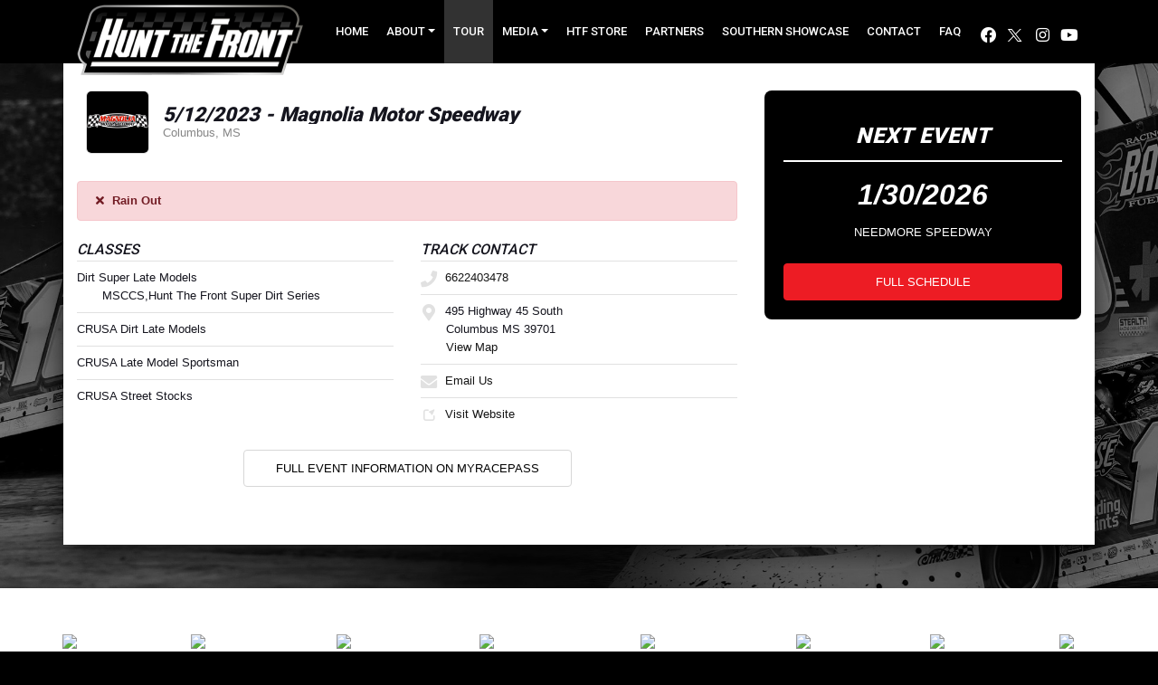

--- FILE ---
content_type: text/html; charset=utf-8
request_url: https://www.huntthefront.net/schedules/event/449814
body_size: 4168
content:


<!DOCTYPE html>

<html lang="en">
<head>
    


    <meta name="viewport" content="width=device-width, initial-scale=1" />
    <title>
Hunt The Front    </title>

        <link href="https://dy5vgx5yyjho5.cloudfront.net/v1/siteresources/10016/v3/favicon.ico" rel="shortcut icon" type="image-xicon">





<link href="//cdn.myracepass.com/v1/siteresources/35434/v1/img/favicon.ico" rel="shortcut icon" type="image-xicon" />
<link rel="apple-touch-icon" href="https://cdn.myracepass.com/images/v2/s129x129-T9jkS2R7h3pXx736146.jpg" />
<meta name="viewport" content="width=device-width, initial-scale=1">

<link rel="stylesheet" href="//cdn.myracepass.com/v1/assets/bootstrap-4.4.1-dist/css/bootstrap.min.css"/>
<link rel="stylesheet" href="//dy5vgx5yyjho5.cloudfront.net/v1/assets/plugins/fontawesome-pro-5.15.4-web/css/all.min.css"/>
<link rel="stylesheet" href="//cdn.myracepass.com/v1/css/plugins/fontello/css/mrpicon.css?v=002"/>
<link rel="stylesheet" href="//cdn.myracepass.com/v1/siteresources/framework/css/components.css"/>
<link href="//cdn.myracepass.com/v1/assets/blueimp-2.38.0/css/blueimp-gallery.min.css" rel="stylesheet"/>
<link rel="stylesheet" href="//cdn.myracepass.com/v1/siteresources/framework/css/responsive-base.css"/>


<script src="https://ajax.googleapis.com/ajax/libs/jquery/3.5.1/jquery.min.js"></script>
<script src="https://cdnjs.cloudflare.com/ajax/libs/popper.js/1.14.7/umd/popper.min.js" integrity="sha384-UO2eT0CpHqdSJQ6hJty5KVphtPhzWj9WO1clHTMGa3JDZwrnQq4sF86dIHNDz0W1" crossorigin="anonymous"></script>
<script type="text/javascript" src="https://s7.addthis.com/js/300/addthis_widget.js#pubid=ra-517804ba5eea584c"></script>
<script src="https://stackpath.bootstrapcdn.com/bootstrap/4.5.0/js/bootstrap.min.js" integrity="sha384-OgVRvuATP1z7JjHLkuOU7Xw704+h835Lr+6QL9UvYjZE3Ipu6Tp75j7Bh/kR0JKI" crossorigin="anonymous"></script>
<script src="//cdn.myracepass.com/v1/assets/blueimp-2.38.0/js/blueimp-gallery.min.js" type="text/javascript"></script>
<script src="//cdn.myracepass.com/v1/javascript/v1/plugins/50-countdown.js" type="text/javascript"></script>
<script src="//cdn.myracepass.com/v1/siteresources/framework/js/components.js" type="text/javascript"></script>
<script src="//cdn.myracepass.com/v1/siteresources/framework/js/responsive-base.js" type="text/javascript"></script>

<link href='//cdn.myracepass.com/v1/siteresources/css/35434/v1/layoutcss.css?gen=20260129221718' rel='stylesheet' type='text/css' media="screen" />
<link href='' rel='stylesheet' type='text/css' media="screen" />
<link href='//cdn.myracepass.com/v1/siteresources/css/35434/v1/customcss.css?gen=20260129221718' rel='stylesheet' type='text/css' media="screen" />
<link href='//cdn.myracepass.com/v1/siteresources/css/35434/v1/printcss.css?gen=20260129221718' rel='stylesheet' type='text/css' media="print" />

<script type="text/javascript" src="//cdn.myracepass.com/v1/siteresources/javascript/35434/v1/layoutjavascript.js?gen=20260129221718"></script>
<script type="text/javascript" src="//cdn.myracepass.com/v1/siteresources/javascript/35434/v1/customjavascript.js?gen=20260129221718"></script>    

    

<!-- Google tag (gtag.js) GA4STREAM --><script async src="https://www.googletagmanager.com/gtag/js?id=G-YFFTRVP3JE"></script><script>window.dataLayer = window.dataLayer || [];function gtag(){dataLayer.push(arguments);}gtag('js', new Date());gtag('config', 'G-YFFTRVP3JE');</script><!-- Global site tag (gtag.js) - Google Analytics -->
<script async src="https://www.googletagmanager.com/gtag/js?id=UA-92878232-85"></script>
<script>
  window.dataLayer = window.dataLayer || [];
  function gtag(){dataLayer.push(arguments);}
  gtag('js', new Date());

  gtag('config', 'UA-92878232-85');
</script>

</head>



<body class="scheduleBody">
    <!--Heading for MVC Printables-->
    <h3 class="d-none d-print-block mrp-print-title">Hunt The Front</h3>

    <a href="https://rvbvm0h9xk.execute-api.us-east-1.amazonaws.com/ProdStage" rel="nofollow" style="display: none;" aria-hidden="true">API Access Settings</a>

    <div id="mainWrapper">
	
	<div id="headerWrap" class="sticky-top">
	<div id="navBar">
	
		<nav class="navbar navbar-expand-lg mrpNav p-0">
	<div class="container">
		
		<div id="mrpLogo">
			<a class="navbar-brand" href="/"><img src="//cdn.myracepass.com/v1/siteresources/35434/v1/img/logo.png" alt="Hunt The Front" /></a>
			<button class="navbar-toggler collapsed" type="button" data-toggle="collapse" data-target="#mrpNav" aria-controls="mrpNav" aria-expanded="false" aria-label="Toggle navigation">
				<span class="icon-bar top-bar"></span>
				<span class="icon-bar middle-bar"></span>
				<span class="icon-bar bottom-bar"></span>
			</button>
		</div>
		<div class="collapse navbar-collapse" id="mrpNav">
			<ul class="navbar-nav">
				
				<li class="nav-item homeNav"><a class="nav-link" href="/">Home</a></li>
<li class="nav-item flex-fill dropdown navbarAbout">
	<a class="nav-link dropdown-toggle" href="#" id="navbarAbout" role="button" data-toggle="dropdown" aria-haspopup="true" aria-expanded="false">About</a>
	<div class="dropdown-menu" aria-labelledby="navbarDropdown">
		<a class="dropdown-item bioNavNav" href="/about/">About</a>
		<a class="dropdown-item teamNav" href="/team/">Team</a>
	</div>
</li>
<li class="nav-item scheduleNav"><a class="nav-link" href="/schedules/">Tour</a></li>
<li class="nav-item flex-fill dropdown navbarMedia">
	<a class="nav-link dropdown-toggle" href="#" id="navbarMedia" role="button" data-toggle="dropdown" aria-haspopup="true" aria-expanded="false">Media</a>
	<div class="dropdown-menu" aria-labelledby="navbarDropdown">
		<a class="dropdown-item pressNav" href="/press/">News</a>
		<a class="dropdown-item galleryNav" href="/gallery/">Photos</a>
		<a class="dropdown-item videoNav" href="/videos/">Videos</a>
	</div>
</li>
<li class="nav-item merchNav"><a class="nav-link" target="_blank" href="https://htfmerch.com">HTF Store</a></li>
<li class="nav-item sponsorNav"><a class="nav-link" href="/sponsors/">Partners</a></li>
<li class="nav-item southernShowNav"><a class="nav-link" href="/southern-showcase/">Southern Showcase</a></li>
<li class="nav-item contactNav"><a class="nav-link" href="/contact/">Contact</a></li>
<li class="nav-item faqNav"><a class="nav-link" href="/faq/">FAQ</a></li>
				
			</ul>
			
			<div class="socialLinksWrapper text-center ml-auto">
				<div id="socialLinks"><div class='mrp_socialLinks mrp_faSquare '><a class='mrp_socialFont' href='http://facebook.com/huntthefront56/' title='Friend Hunt The Front on Facebook!' target='_blank'>
	<span class="fa-stack">
		<i class="fab fa-facebook fa-lg"></i>
	</span>
</a><a class='mrp_socialFont' href='http://twitter.com/huntthefrontjj' title='Follow Hunt The Front on X!' target='_blank'>
	<span class="fa-stack">
		<i class="fab mrpicon-x fa-lg"></i>
	</span>
</a><a class='mrp_socialFont' href='http://instagram.com/hunt_the_front_vlog/' title='Follow Hunt The Front on Instagram!' target='_blank'>
	<span class="fa-stack">
		<i class="fab fa-instagram fa-lg"></i>
	</span>
</a><a class='mrp_socialFont' href='http://youtube.com/channel/UCHV1ufLYre0rJnFRwZkY8fA' title='Watch Hunt The Front on YouTube!' target='_blank'>
	<span class="fa-stack">
		<i class="fab fa-youtube fa-lg"></i>
	</span>
</a></div></div>
			</div>
			
		</div>
		
	</div>
</nav>
	
	</div>
</div>
	
	<div id="mainBox" class="mb-5">
		<div class="container">
			
			<div id="mainContent" class="row">
				
				<div id="mainTop" class="container-fluid p-0">
	
	<div class='featureFeedWrap'><div class='featureFeed'><div class='featureThumbsWrap'><div class='featureThumb'><img src='//cdn.myracepass.com/images/v2/s130x85-W3r7bMF9j6xVx1168603.jpg' alt='Mechanical woes sideline Hunt the Front during Gat...'/></div><div class='featureThumb'><img src='//cdn.myracepass.com/images/v2/s130x85-E9qeV36cKxU87x1164578.jpg' alt='Joseph brings home podium finish in Jambalaya 100...'/></div><div class='featureThumb'><img src='//cdn.myracepass.com/images/v2/s130x85-T9ytU3G6g8x1164581.jpg' alt='Joseph wraps up Cherokee Chief title at Cherokee S...'/></div></div><div class='featureFeedSub'><div class='featureFeedContent clearfix'><div class='featurePicWrap'><a href='/press/article/184434'><img src='//cdn.myracepass.com/images/v2/s1280x640-W3r7bMF9j6xVx1168603.jpg' alt='Mechanical woes sideline Hunt the Front during Gat...'/></a></div><div class='featureText'><h3><a href='/press/article/184434'>Mechanical woes sideline Hunt the Front during Gat...</a></h3><div class='pdesc'><span class='headSpec'>12/6/2025 - </span><div class='mdWrap'>Joseph Joiner and the Hunt the Front team were selected for Friday's preliminary night in The Dome at America's Center (St. Louis, Mo.) and were among



</div></div></div></div><div class='featureFeedContent clearfix'><div class='featurePicWrap'><a href='/press/article/184132'><img src='//cdn.myracepass.com/images/v2/s1280x640-E9qeV36cKxU87x1164578.jpg' alt='Joseph brings home podium finish in Jambalaya 100...'/></a></div><div class='featureText'><h3><a href='/press/article/184132'>Joseph brings home podium finish in Jambalaya 100...</a></h3><div class='pdesc'><span class='headSpec'>11/22/2025 - </span><div class='mdWrap'>Making a last-minute decision to head to Mississippi, Joseph Joiner rolled into Pike County Speedway (Magnolia, Miss.) on Saturday afternoon for the $



</div></div></div></div><div class='featureFeedContent clearfix'><div class='featurePicWrap'><a href='/press/article/183992'><img src='//cdn.myracepass.com/images/v2/s1280x640-T9ytU3G6g8x1164581.jpg' alt='Joseph wraps up Cherokee Chief title at Cherokee S...'/></a></div><div class='featureText'><h3><a href='/press/article/183992'>Joseph wraps up Cherokee Chief title at Cherokee S...</a></h3><div class='pdesc'><span class='headSpec'>11/16/2025 - </span><div class='mdWrap'>Headed up to "The Place Your Mama Warned You About" one last time in 2025, Joseph Joiner unloaded the Hunt the Front No. 10 machine at Cherokee Speedw



</div></div></div></div></div></div></div>
	
</div>
				
				
				
				<div id="mainMain" class="col-lg-8 pb-5">
					
					<div id="mrpAccount" class="p-3 mrp-shaded mrp-rounded-4 mrp-shadow mrp-container mb-4 text-sm-right text-center">
						<div id="mrpShop"><span id='cartFeedTotal'>$0.00</span><span id='cartFeedButton'><a href='/shopping/cart.aspx'>Cart (0)</a></span></div>
					</div>
					

    

<section><div class="mrp-rowCardWrap-noAction mrp-rowCardWrap"><div class="mrp-rowCard"><div class="mrp-rowCardImage"><img alt="5/12/2023 - Magnolia Motor Speedway" src="https://cdn.myracepass.com/images/v2/profile-kL37tMiS54aNP2x570028.jpg"></img></div><div class="mrp-truncate mrp-rowCardInfo"><h3>5/12/2023 - Magnolia Motor Speedway</h3><p class="text-muted">Columbus, MS</p></div></div></div></section><section><div class="alert-danger mrp-icon-alert alert"><i aria-hidden="true" class="mrp-icon fas fa-times"></i>                 <strong>Rain Out</strong>
</div></section><section><div class="row"><div class="d-md-block col-md-6"><section><header class="mrp-heading clearfix"><h4>Classes</h4></header><ul class="mrp-iconDetails"><li>Dirt Super Late Models<ul><li>MSCCS,Hunt The Front Super Dirt Series</li></ul></li><li>CRUSA Dirt Late Models</li><li>CRUSA Late Model Sportsman</li><li>CRUSA Street Stocks</li></ul></section></div><div class="d-md-block col-md-6"><section><header class="mrp-heading clearfix"><h4>Track Contact</h4></header><ul class="mb-0 mrp-iconDetails"><li><a href="tel:6622403478"><i class="fas fa-phone fa-fw"></i> 6622403478</a></li><li><i class="fas fa-map-marker-alt fa-fw"></i> 495 Highway 45 South<ul><li>Columbus MS 39701</li><li><a href="http://maps.google.com/maps?t=k&amp;q=loc:33.477524+-88.48584" target="_blank">View Map</a></li></ul></li><li><a href="mailto:MagnoliaMotorSpeedway@gmail.com"><i class="fas fa-envelope fa-fw"></i> Email Us</a></li><li><a href="http://magnoliadirt.com/" target="_blank"><i class="mrpicon mrpicon-external-link fa-fw"></i> Visit Website</a></li></ul>

</section></div></div></section>    <p class="text-center">
        <a class="d-print-none btn btn-outline-default" href="https://www.myracepass.com/events/449814" target="_blank">Full Event Information on MyRacePass</a>
    </p>








    
				</div>
				<div id="mainSide" class="col-lg-4">
					<div class="text-center card mrp-rounded-8 mb-4">
	<div class="card-body">
		<div class='schFeedWrap'><div class='schFeed'><div class='schFeedSub'><h2>Next Event</h2><ul class='noBullet'><li><a  href='/schedules/event/602667'><span class='feedDesc1'>1/30/2026</span><span class='feedDesc2'>Needmore Speedway</span></a></li></ul></div></div></div>
		<a class="btn btn-success btn-block mt-auto" href="/schedules">Full Schedule</a>
	</div>
</div>	
				</div>
			</div>
			
		</div>
	</div>
	
	<div id="mainBottom">
		<div class="container-fluid">
			<div class='sponsorWrapper spSponsor'><div class='sponsorWrapperSub'><div class='adWrap clearfix'><div class='singleAdWrap singleAdWrap_15897'><div class='singleAd'><a target='_blank' href='https://t1.mrp.network?a=15897&amp;ac=6921'><img class='adImage' src='https://t1.mrp.network/image.aspx?a=15897&amp;ac=6921' alt='Kubota' /></a></div></div><div class='singleAdWrap singleAdWrap_12415'><div class='singleAd'><a target='_blank' href='https://t1.mrp.network?a=12415&amp;ac=6921'><img class='adImage' src='https://t1.mrp.network/image.aspx?a=12415&amp;ac=6921' alt='Trading Paints' /></a></div></div><div class='singleAdWrap singleAdWrap_8810'><div class='singleAd'><a target='_blank' href='https://t1.mrp.network?a=8810&amp;ac=6921'><img class='adImage' src='https://t1.mrp.network/image.aspx?a=8810&amp;ac=6921' alt='Dirt Track Bank' /></a></div></div><div class='singleAdWrap singleAdWrap_9741'><div class='singleAd'><a target='_blank' href='https://t1.mrp.network?a=9741&amp;ac=6921'><img class='adImage' src='https://t1.mrp.network/image.aspx?a=9741&amp;ac=6921' alt='Base Racing Fuel' /></a></div></div><div class='singleAdWrap singleAdWrap_3576'><div class='singleAd'><a target='_blank' href='https://t1.mrp.network?a=3576&amp;ac=6921'><img class='adImage' src='https://t1.mrp.network/image.aspx?a=3576&amp;ac=6921' alt='QA1 Shocks' /></a></div></div><div class='singleAdWrap singleAdWrap_10032'><div class='singleAd'><a target='_blank' href='https://t1.mrp.network?a=10032&amp;ac=6921'><img class='adImage' src='https://t1.mrp.network/image.aspx?a=10032&amp;ac=6921' alt='DirtCarLift' /></a></div></div><div class='singleAdWrap singleAdWrap_6131'><div class='singleAd'><a target='_blank' href='https://t1.mrp.network?a=6131&amp;ac=6921'><img class='adImage' src='https://t1.mrp.network/image.aspx?a=6131&amp;ac=6921' alt='Wehrs Machine' /></a></div></div><div class='singleAdWrap singleAdWrap_10036'><div class='singleAd'><a target='_blank' href='https://t1.mrp.network?a=10036&amp;ac=6921'><img class='adImage' src='https://t1.mrp.network/image.aspx?a=10036&amp;ac=6921' alt='Jones Racing Products' /></a></div></div><div class='singleAdWrap singleAdWrap_6482'><div class='singleAd'><a target='_blank' href='https://t1.mrp.network?a=6482&amp;ac=6921'><img class='adImage' src='https://t1.mrp.network/image.aspx?a=6482&amp;ac=6921' alt='Schoenfeld Headers' /></a></div></div><div class='singleAdWrap singleAdWrap_9953'><div class='singleAd'><a target='_blank' href='https://t1.mrp.network?a=9953&amp;ac=6921'><img class='adImage' src='https://t1.mrp.network/image.aspx?a=9953&amp;ac=6921' alt='XS Power Batteries' /></a></div></div><div class='singleAdWrap singleAdWrap_8824'><div class='singleAd'><a target='_blank' href='https://t1.mrp.network?a=8824&amp;ac=6921'><img class='adImage' src='https://t1.mrp.network/image.aspx?a=8824&amp;ac=6921' alt='Five Star Race Car Bodies' /></a></div></div><div class='singleAdWrap singleAdWrap_13567'><div class='singleAd'><a target='_blank' href='https://t1.mrp.network?a=13567&amp;ac=6921'><img class='adImage' src='https://t1.mrp.network/image.aspx?a=13567&amp;ac=6921' alt='MD3 Nose by Five Star' /></a></div></div><div class='singleAdWrap singleAdWrap_3430'><div class='singleAd'><a target='_blank' href='https://t1.mrp.network?a=3430&amp;ac=6921'><img class='adImage' src='https://t1.mrp.network/image.aspx?a=3430&amp;ac=6921' alt='MyRacePass' /></a></div></div></div></div></div>
		</div>
	</div>

	<div id="footerWrapper" class="text-center">	
	<div class="devFooter">
		<div class="dev">
			<a title="Racing Website Design, Hero Cards" target="_blank" href="http://www.myracepass.com" class="txtHide devLogo">MyRacePass Websites</a>
		</div>
		<a target="_blank" href="https://35434.admin.myracepass.com/admin/cr/">MyRacePass Management</a>
	</div>		
</div>
</div>

<div id="blueimp-gallery" class="blueimp-gallery blueimp-gallery-controls">
	<div class="slides"></div>
	<h3 class="title"></h3>
	<a class="prev">‹</a>
	<a class="next">›</a>
	<a class="close">×</a>
	<a class="play-pause"></a>
	<ol class="indicator"></ol>
</div>
</body>

</html>


--- FILE ---
content_type: text/css
request_url: https://cdn.myracepass.com/v1/siteresources/css/35434/v1/layoutcss.css?gen=20260129221718
body_size: 3914
content:
/* Bootstrap Buttons */
/* Empty - Colors */
.btn {
	color: #000000;
}

.btn:hover {
	color: #333333;
}

.btn.focus, 
.btn:focus {
	color: #333333;
}

.btn.disabled, 
.btn:disabled {
	color: #000000;
}

.btn:not(:disabled):not(.disabled).active, 
.btn:not(:disabled):not(.disabled):active, 
.show > .btn.dropdown-toggle {
	color: #333333;
}

/* Success - Colors */
.btn-success {
	color: #ffffff;
	background-color: #ed1c24;
	border-color: #ed1c24;
}

.btn-success:hover {
	color: #ffffff;
	background-color: #d8151c;
	border-color: #d8151c;
}

.btn-success.focus, 
.btn-success:focus {
	color: #ffffff;
	background-color: #d8151c;
	border-color: #d8151c;
	box-shadow: 0 0 0 .2rem rgba(0, 0, 0, .15);
}

.btn-success.disabled, 
.btn-success:disabled {
	color: #ffffff;
	background-color: #ed1c24;
	border-color: #ed1c24;
}

.btn-success:not(:disabled):not(.disabled).active, 
.btn-success:not(:disabled):not(.disabled):active, 
.show > .btn-success.dropdown-toggle {
	color: #ffffff;
	background-color: #d8151c;
	border-color: #d8151c;
}

/* Danger - Colors */
.btn-danger {
	color: #ffffff;
	background-color: #000000;
	border-color: #000000;
}

.btn-danger:hover {
	color: #ffffff;
	background-color: #d8151c;
	border-color: #d8151c;
}

.btn-danger.focus, 
.btn-danger:focus {
	color: #ffffff;
	background-color: #d8151c;
	border-color: #d8151c;
	box-shadow: 0 0 0 .2rem rgba(0, 0, 0, .15);
}

.btn-danger.disabled, 
.btn-danger:disabled {
	color: #ffffff;
	background-color: #000000;
	border-color: #000000;
}

.btn-danger:not(:disabled):not(.disabled).active, 
.btn-danger:not(:disabled):not(.disabled):active, 
.show > .btn-danger.dropdown-toggle {
	color: #ffffff;
	background-color: #d8151c;
	border-color: #d8151c;
}

/* Default - Colors */
.btn-default {
	color: #000000;
	background-color: #d7d7d7;
	border-color: #d7d7d7;
}

.btn-default:hover {
	color: #000000;
	background-color: #ebebeb;
	border-color: #ebebeb;
}

.btn-default.focus, 
.btn-default:focus {
	color: #000000;
	background-color: #ebebeb;
	border-color: #ebebeb;
	box-shadow: 0 0 0 .2rem rgba(0, 0, 0, .15);
}

.btn-default.disabled, 
.btn-default:disabled {
	color: #000000;
	background-color: #d7d7d7;
	border-color: #d7d7d7;
}

.btn-default:not(:disabled):not(.disabled).active, 
.btn-default:not(:disabled):not(.disabled):active, 
.show > .btn-default.dropdown-toggle {
	color: #000000;
	background-color: #ebebeb;
	border-color: #ebebeb;
}

/* Success Outline - Colors */
.btn-outline-success {
	color: #ed1c24;
	border-color: #ed1c24;
}

.btn-outline-success:hover {
	color: #ffffff;
	background-color: #ed1c24;
	border-color: #ed1c24;
}

.btn-outline-success.focus, 
.btn-outline-success:focus {
	box-shadow: 0 0 0 .2rem rgba(0, 0, 0, .15);
}

.btn-outline-success.disabled, 
.btn-outline-success:disabled {
	color: #ed1c24;
	background-color: transparent;
}

.btn-outline-success:not(:disabled):not(.disabled).active, 
.btn-outline-success:not(:disabled):not(.disabled):active, 
.show > .btn-outline-success.dropdown-toggle {
	color: #ffffff;
	background-color: #ed1c24;
	border-color: #ed1c24;
}

/* Danger Outline - Colors */
.btn-outline-danger {
	color: #000000;
	border-color: #000000;
}

.btn-outline-danger:hover {
	color: #ffffff;
	background-color: #d8151c;
	border-color: #d8151c;
}

.btn-outline-danger.focus, 
.btn-outline-danger:focus {
	box-shadow: 0 0 0 .2rem rgba(0, 0, 0, .15);
}

.btn-outline-danger.disabled, 
.btn-outline-danger:disabled {
	color: #000000;
	background-color: transparent;
}

.btn-outline-danger:not(:disabled):not(.disabled).active, 
.btn-outline-danger:not(:disabled):not(.disabled):active, 
.show > .btn-outline-danger.dropdown-toggle {
	color: #ffffff;
	background-color: #d8151c;
	border-color: #d8151c;
}

/* Default Outline - Colors */
.btn-outline-default {
	color: #000000;
	border-color: #d7d7d7;
}

.btn-outline-default:hover {
	color: #000000;
	background-color: #ebebeb;
	border-color: #ebebeb;
}

.btn-outline-default.focus, 
.btn-outline-default:focus {
	box-shadow: 0 0 0 .2rem rgba(0, 0, 0, .15);
}

.btn-outline-default.disabled, 
.btn-outline-default:disabled {
	color: #000000;
	background-color: transparent;
}

.btn-outline-default:not(:disabled):not(.disabled).active, 
.btn-outline-default:not(:disabled):not(.disabled):active, 
.show > .btn-outline-default.dropdown-toggle {
	color: #000000;
	background-color: #ebebeb;
	border-color: #ebebeb;
}

/* btnGeneral - Colors */
.btnGeneral {
	color: #000000;
	background-color: #d7d7d7;
	border-color: #d7d7d7;
}

.btnGeneral:hover {
	color: #000000;
	background-color: #ebebeb;
	border-color: #ebebeb;
}

.btnGeneral.focus, 
.btnGeneral:focus {
	color: #000000;
	background-color: #ebebeb;
	border-color: #ebebeb;
	box-shadow: 0 0 0 .2rem rgba(0, 0, 0, .15);
}


/* Possible future TO DO */
/* This file could be renamed to a "responsive starter" file.  Any shimming we need to do with legacy HTML could be done here. */

@media screen{
/* TO ADD - Global Responsive - Photo Gallery */
.galleryList .contentSubWrap img {
	min-width: 100% !important;
}

@media (max-width: 576px) {
	.galleryList .contentSubWrap {
		width: 100%;
	}
}

.galleryList .contentSubWrap {
	width: 100%;
	text-align: left;
}


/* TO ADD - Global Responsive - Forms */
.fieldWrap select {
    display: inline-block;
    width: 90%;
    height: calc(1.5em + .75rem + 2px);
    padding: .375rem 1.75rem .375rem .75rem;
    font-size: 1rem;
    font-weight: 400;
    line-height: 1.5;
    color: #495057;
    vertical-align: middle;
    background: #fff url("data:image/svg+xml,%3csvg xmlns='http://www.w3.org/2000/svg' width='4' height='5' viewBox='0 0 4 5'%3e%3cpath fill='%23343a40' d='M2 0L0 2h4zm0 5L0 3h4z'/%3e%3c/svg%3e") no-repeat right .75rem center/8px 10px;
    border: 1px solid #ced4da;
    border-radius: .25rem;
    -webkit-appearance: none;
    -moz-appearance: none;
    appearance: none;
}

.fieldWrap select:focus {
    border-color: #80bdff;
    outline: 0;
    box-shadow: 0 0 0 .2rem rgba(0, 123, 255, .25);
}


/* TO ADD - Global Responsive - Bio */
@media (min-width: 576px) {
	.mrp_bioPic {
		margin: 0 0 30px 50px;
		float: right;
	}
}


.mrp_quickBioInfo {
	margin-top: 15px;
	margin-bottom: 15px;
}



/* LAYOUT BEGINS */

/* Layout - Fonts */
body {
	color: #;
}


/* Layout - General */
body {
	background: url('//cdn.myracepass.com/v1/siteresources/35434/v1/img/bg.jpg') center center no-repeat;
	background-size: cover;
	background-attachment: fixed;
}

#homeBody .mainBoxSub h1 {display:none;}
body:not(#homeBody) #mainTop {display: none;}


/* Layout - Buttons */
.btn,
.btnGeneral,
.btnSend,
.addCart,
.moreDetails,
.shopCheckout,
.btnProcess,
.shopPromo,
.btnSignIn,
.btnContinue {
	font-size: 13px;
	text-transform: uppercase;
	border-radius: 4px;
	padding: 10px 35px;
}
	
.mrp-container-filter-inner .btn {padding: .375rem .75rem;}
	
.btnSend,
.addCart,
.moreDetails,
.shopCheckout,
.btnProcess,
.shopPromo,
.btnSignIn,
.btnContinue {
	color: #ffffff;
	background-color: #ed1c24;
}
.btnSend:hover,
.addCart:hover,
.moreDetails:hover,
.shopCheckout:hover,
.btnProcess:hover,
.shopPromo:hover,
.btnSignIn:hover,
.btnContinue:hover {
	color: #ffffff;
	background-color:#d8151c;
}
	
.btnSignIn,
.btnContinue {
	border: 0;
	}
 
.pageLinkWrap a, 
.pageLinkWrap a:link, 
.pageLinkWrap a:active, 
.pageLinkWrap a:visited, 
.pageLinkWrap a:hover, 
.mrp_inpBtn {
	color: #FFFFFF;
	background-color: #323232 !important;
}

.pageLinkWrap a:hover {
	color: #FFFFFF;
	background-color: #000000 !important;
}

.pageLinkWrap span.curLink {
	color: #FFFFFF;
	background-color: #000000;
}

.pageLinkWrap span:hover {
	color: #FFFFFF;
	background-color: #323232;
}


/* Layout - Nav */
.mrpNav {
	background-color: #000000;
	z-index: 1000;
}

.mrpNav a {
	outline: none;
	transition: color .15s ease-in-out, 
		background-color .15s ease-in-out, 
		border-color .15s ease-in-out, 
		box-shadow .15s ease-in-out;
}

.mrpNav > ul > li a {
	color: #FFFFFF;
}

@media (max-width: 991px) {
	.mrpNav ul li a {
		padding: 10px 20px !important;
		margin-top: 4px;
	}
}

#mrpLogo a.navbar-brand img {
	position: absolute;
	z-index: 200000;
}
@media (max-width: 991px) {
	#mrpLogo a.navbar-brand img {
		left: 20px;
	}
}

@media (max-width: 991px) {
	#mrpLogo {
		width: 100%;
	}
	
	#mrpLogo .navbar-toggler {
		float: right;
		margin-top: 2px;
		margin-bottom: 2px;
	}
	.navbar-nav {
		margin-top: 20px;
		margin-bottom: 20px;
	}
}

@media (min-width: 992px) {
	.navbar-expand-lg .navbar-nav .nav-link {
		padding: 26px 10px;
	}
}

.mrpNav ul li > a:hover,
.mrpNav a:focus {
	color: #FFFFFF;
	background-color: #323232;
}

#homeBody .homeNav a,
#aboutBody .bioNav a,
#statsBody .statsNav a,
#guestbookBody .guestbookNav a,
#linksBody .linksNav a,
#scheduleBody .scheduleNav a,
.scheduleBody .scheduleNav a,
#schResultBody .scheduleNav a,
#galleryBody .galleryNav a,
#videoBody .videoNav a,
#newsBody .pressNav a,
.newsBody .pressNav a,
#sponsorBody .sponsorNav a,
#crewBody .crewNav a,
#shopBody .merchNav a,
#contactBody .contactNav a,
#marketingBody .marketingNav a,
#marketBody .marketingNav a,
#teamsBody .teamsNav a,
#productDetailBody .merchNav a,
#cartBody .merchNav a,
#galleryBody .navbarMedia > a,
#videoBody .navbarMedia > a,
#galleryBody a.galleryNav,
#videoBody a.videoNav {
	color: #FFFFFF;
	background-color: #323232;
}

	
#mrpNav .dropdown-menu {
	border-radius: 0 0 4px 4px;
	margin-top: 0;
	}


/* Layout - Nav: Custom Toggler Begins */
.navbar-toggler {
	border: none;
	border-radius: 0;
	background: #000000;
	width: 80px;
	height: 50px;
	font-size: 1px;
	font-family: Helvetica, Arial, sans-serif;
}
.navbar-toggler .icon-bar {
	width: 30px;
	height: 3px;
	border-radius: 2px;
	display: inline-block;
	background: #FFFFFF;
	margin: 3px 0;
	transition: all 0.2s;
}
.navbar-toggler .top-bar {
	transform: rotate(45deg);
	transform-origin: 15% 10%;
}
.navbar-toggler .middle-bar {
	opacity: 0;
}
.navbar-toggler .bottom-bar {
	transform: rotate(-45deg);
	transform-origin: 0% 0%;
}
.navbar-toggler.collapsed .top-bar {
	transform: rotate(0);
}
.navbar-toggler.collapsed .middle-bar {
	opacity: 1;
}
.navbar-toggler.collapsed .bottom-bar {
	transform: rotate(0);
}


/* Layout - Feeds */
.noBullet {
	list-style: none;
	padding: 0;
	margin: 0;
}

.schFeedWrap .feedContent,
.statsFeedSub .feedContent,
.resultsFeedWrap .feedContent {
	font-size: 14px;
}

.schFeedWrap span,
.resultsFeedWrap span {
	display: block;
}
	
.schFeedWrap { margin-bottom: 20px;}

.schFeedWrap a {transition: color .15s ease-in-out;}

.statsFeedSub li {
	position: relative;
	display: inline-block;
	width: 50%;
	padding-bottom: 5px;
}


/* Layout - News Homepage */
#homeBody .newsFeed .newsText .headSpec {
	font-weight: bold;
	display: block;
	padding-bottom: 8px;
}


/* Layout - News NEW */
@media (max-width: 575px) {
	.mrp-news-article {
		display: block;
		margin-bottom: 35px;
	}
	#newsContent section {
		width: 100%;
	}
	#newsContent img {
		max-width: 100%;
		margin: 0 0 20px 0;
	}
}


/* Layout - Footer */
#footerWrapper {}

.socialLinksWrapper {
	padding: 0;
	margin-top: 10px;
}

@media (max-width: 576px) {
	.socialLinksWrapper {
		margin-bottom: 10px;
	}
}

#footerWrapper a {
	color: #686a6b;
}

#footerWrapper a:hover {
	color: #FFFFFF;
}

.devFooter {
	padding: 25px 10px;
}


/* Layout - Social */
.mrp_socialLinks a.mrp_socialFont {
	transition: color .15s ease-in-out, background-color .15s ease-in-out;
}

.mrp_socialLinks a.mrp_socialFont .fa:first-Child {
	transition: color .15s ease-in-out, background-color .15s ease-in-out;
}
	
.fa-stack {width: 2.0em;}

@media (max-width: 576px) {
	.fa-stack {
			width: 2.5em;
		}
	.fa-lg {
		font-size: 2em;
		}
	}


/* Layout - Gallery Page */
#mainContent .galleryFeed .galleryFeedPicWrap {
	width: 33%;
	display: inline-block;
	padding: 5px;
}

@media (max-width: 576px) {
	#homeBody #mainContent .galleryFeed .galleryFeedPicWrap {
		width: 50%;
	}
}

#mainContent .galleryFeed .galleryFeedPicWrap img {
	max-width: 100% !important;
	height: auto;
}

@media (max-width: 576px) {
	#galleryBody .galleryThumbs .thumbWrap {
		width: 50%;
	}
}


/* Layout - Sponsor Feed */
.spSponsor {
	position: relative;
	height: 65px;
  	overflow: hidden;
  	text-align: center;
  	
  	z-index: 15;
	max-width: 1340px;
	padding: 0;
	margin: 35px auto;
}

.spSponsor .sponsorWrapperSub {
	height: 65px;
	overflow: hidden;
}

.adWrap {position: relative;}

.spSponsor .singleAdWrap {
	position: relative;
	float: none;
	display: block;
	text-align: center;
	line-height: 65px;
	height: 65px;
	width: 150px;
	margin: 0 auto 10px;
	padding: 0;
	vertical-align: middle;
}

.spSponsor .singleAdWrap {
	display: inline-block;
	margin: 0 7px;
}

.spSponsor .singleAd {
	display: inline;
	margin: 0 1px;
    line-height: 65px;
	vertical-align: middle;
}

.spSponsor img {
	border: 0 none;
	position: relative;
	vertical-align: middle;
}


/* Layout - Videos */
#videoBody .mrpRowRemove > .galleryList {
	margin-right: 0;
	margin-left: 0;
}

#videoBody .contentPicWrap .img-fluid {
	min-width: 100%;
}

#videoBody .subContent .mrp_singleVideoWrap.embed-responsive.embed-responsive-16by9.mrpM15 {
	margin-left: 15px;
	margin-right: 15px;
	margin-bottom: 10px;
}

#videoBody .mrpRowRemove > h2 {
	margin-right: 15px;
	margin-left: 15px;
}

#videoBody .mrpRowRemove .contentNameWrap. h2 {
	margin-right: 0;
	margin-left: 0;
}

#videoBody .videoText .mdWrap .col-12 {
	padding-right: 0;
	padding-left: 0;
}


/* Layout - Shopping */
body:not(#shopBody):not(#productDetailBody) #mrpAccount {
	display: none;
}


#cartFeedTotal {
	margin-right: 10px;
}

.mrp_itemCardPicCol {
	width: 25%;
	float: left;
}

@media (max-width: 767px) {
	.mrp_itemCardPicCol {
		width: 50%;
	}
}

@media (max-width: 575px) {
	.mrp_itemCardPicCol {
		width: 100%;
	}
}

.mrp_itemCardInfoCol {
	width: 75%;
	float: left;
	padding-left: 20px;
}

@media (max-width: 767px) {
	.mrp_itemCardInfoCol {
		width: 50%;
	}
}

@media (max-width: 575px) {
	.mrp_itemCardInfoCol {
		width: 100%;
		padding-left: 0;
	}
}

.mrp_itemCard {
	border-bottom: 1px solid #ccc;
	padding-bottom: 25px;
	margin-bottom: 15px;
}

.mrp_itemCard:after {
	content: "."; 
	visibility: hidden; 
	display: block; 
	height: 0; 
	clear: both;
}

.mrp_itemCard img {
	width: 100%;
	margin-bottom: 10px;
}

.mrp_itemCard .moreDetails {
	width: 100%;
}

@media (max-width: 575px) {
	.mrp_itemCard .moreDetails {
		margin-bottom: 20px;
	}
	
	#mainContent_cartCon_stateWrap {
		text-align: left;
	}
	#methodWrap.fRight {
		float: none !important;
	}
}

#mainContent_cartCon_stateWrap .fieldWrap select,
#methodWrap .fieldWrap select {
	width: 100%;
}


.catWrap .viewAll {
	position: initial;
	float: right;
	width: 100%;
	text-align: right;
}

.itemCoverWrap {
	width: 100%;
	padding: 15px;
}

@media (min-width: 992px) {
	.itemCoverWrap {
		width: 100%;
	}
}


@media (max-width: 575px) {
	.itemRowWrap {
		text-align: center;
	}
}


.giftCardWrap {
	border: 1px #ccc solid;
	padding: 15px;
	margin: 15px 0;
}

#mainContent_cartCon_enterPromoWrap {
	margin: 10px 0;
}

#mainContent_cartCon_txtPromoCode {
	display: inline-block;
	padding: .375rem .75rem;
	font-size: 1rem;
	font-weight: 400;
	line-height: 1.5;
	color: #495057;
	background-color: #fff;
	background-clip: padding-box;
	border: 1px solid #ced4da;
	border-radius: .25rem;
	transition: border-color .15s ease-in-out, 
		box-shadow .15s ease-in-out;
}

@media (max-width: 575px) {
	#mainContent_cartCon_txtPromoCode {
		display: block;
		margin-bottom: 10px;
		margin-top: 10px;
	}
}

#productTop {
	margin-bottom: 25px;
}
	
	
/* Layout - Featured News */
body:not(#homeBody) #mainHeadline {
	display: none;
}

.featureFeed {
	overflow: hidden;
	width: 100%;
	height: 500px;
	background-color: #333;
	position: relative;
}

@media (max-width: 575px) {
	.featureFeed {
		height: 400px;
		margin-bottom: 25px;
	}
}

.featureFeedSub {
	position: relative;
}

.featureFeedContent {
	position: absolute;
	width: 100%;
	height: 500px;
	margin: 0;
	overflow: hidden;
}

@media (max-width: 575px) {
	.featureFeedContent {
		height: 400px;
	}
}

.featurePicWrap {
	position: absolute;
	top: 0;
	left: 0;
	width: 100%;
	height: 500px;
}

@media (max-width: 575px) {
	.featurePicWrap {
		height: 400px;
	}
}

@media (max-width: 575px) {
	.featurePicWrap img {
		height: 200px;
		position: absolute;
		top: 0%;
		left: 50%;
		transform: translate(-50%, 0%);
	}
}

@media (min-width: 576px) {
	.featurePicWrap img {
		min-height: 100%;
		min-width: 100%;
		position: absolute;
		top: 50%;
		left: 50%;
		transform: translate(-50%, -50%);
	}
}

.featureText {
	position: absolute;
	bottom: 0;
	right: 0;
	width: 100%;
	height: auto;
	padding: 20px;
	overflow: hidden;
	background: rgba(0,0,0,.7);
}

@media (max-width: 575px) {
	.featureText {
		height: 200px;
	}
}

.featureText h3 a,
.featureText .headSpec,
.featureText .mdWrap {
	color: #fff;
}

.featureText .headSpec {
	float: left;
	padding-right: 5px;
}

.featureText .mdWrap {
	float: left;
}

.featureTextSub {
	position: relative;
	z-index: 20;
}

.featureThumbsWrap {
	position: absolute;
	z-index: 10;
	top: 10px;
	left: 10px;
}

.featureThumb {
	position: relative;
	float: left;
	margin: 2px;
	width: 20px;
	height: 20px;
	cursor: pointer;
	text-indent: -99999px;
	overflow: hidden;
	border: solid 1px #fff;
	background: transparent;
}

.featureThumb.active {
	background: #fff;
}

.featureThumb:hover {
	border-color: #fff;
}

@media (min-width: 1200px) {
	.featureText h3 {
		font-size: 26px;
		line-height: 32px;
	}
}

@media (max-width: 991px) {
	.featureText h3 {
		overflow: hidden;
		text-overflow: ellipsis;
	}
}
	

/* LAYOUT ENDS */


--- FILE ---
content_type: text/css
request_url: https://cdn.myracepass.com/v1/siteresources/css/35434/v1/customcss.css?gen=20260129221718
body_size: 1777
content:
@import url('https://fonts.googleapis.com/css2?family=Roboto:wght@500;900&display=swap');

/* RANDOM OVERRIDES */
@media (min-width: 1300px) {
	.container {
		max-width: 1280px;
	}
}

.sticky-top {top: 0;}

@media (max-width: 991px) {
	#mrpLogo a.navbar-brand img {
		left: initial;
		margin-left: 20px;
	}
}

body {
	background-color: #000000;
}

.singleAd {
	text-align: center;
}

/* Fonts */
h1, h2, h3, h4, h5 {
	font-family: 'Roboto', sans-serif;
	font-weight: 500;
	font-style: italic;
}

h1 {
	font-weight: 900;
	text-transform: uppercase;
}

h2 {
	font-size: 21px;
	line-height: 28px;
	font-weight: 900;
}

#homeBody h2,
#mainSide h2 {
	/*border-bottom: 1px #000 solid;*/
	padding: 15px 0 3px;
	margin-bottom: 15px;
	
	color: #fff;
	background: #000000;
	
	font-size: 24px;
	letter-spacing: 1px;
}

#homeBody h2::after,
#mainSide h2::after {
	content: '';
	border-bottom: 2px solid #fff;
	width: 100%;
	display: block;
	margin-top: 13px;
}

/*#mainSide h2 {border-bottom-color: #404040;}*/

#mainFeed h2 {
	font-size: 24px;
	line-height: 26px;
}

h3 {
	font-weight: 900;
}

.mrp-heading h5 {
	font-family: 'Roboto', sans-serif;
	font-weight: 900;
	font-size: 18px;
}

.navbar .navbar-nav .nav-link {
	font-family: 'Roboto', sans-serif;
	font-weight: 500;
	font-size: 13px;
	text-transform: uppercase;
	white-space:nowrap;
}

.feedDesc1 {
	font-family: 'Roboto', sans-serif;
	font-weight: 900;
	font-style: italic;
	font-size: 28px;
	line-height: 30px;
}


/* Colors */
#footerWrapper {background-color: #000000;}
h1, h2, .headSpec {color: #ed1c24;}
.mrp-shaded h2 {color: #000;}
#mainSide .card {background-color: #000000;}

.schFeedWrap, .schFeedWrap a {color: #fff;}
.schFeedWrap a:hover {color: #ccc;}

.mrp-heading h5 a:hover {color: #d8151c;}

.mrp-date {
	border: transparent;
	color: #fff;
	background-color: #000000;
}


/* Layout */
#mrpLogo a.navbar-brand img {
	width: 250px;
	height: 78px;
	top: 5px;
}

@media (max-width: 991px) {
	#mrpLogo a.navbar-brand img {
		width: auto;
		height: 60px;
		top: 5px;
	}
}

#navBar {/*margin-top: 20px;*/}

.mrpNav {
	background: #000000;
}

@media (min-width: 992px) {
	#navBar ul.navbar-nav {
		margin-left: 260px;
	}
}

#navTop {}

#mainTop {
	/*margin-top: 20px;*/
}

.navbar-toggler {
	background: transparent;
}

@media (max-width: 991px) {
	#mainTop {}
}

#mainBox {}

#mainContent {
	background-color: #FFFFFF;
	/*padding-top: 30px;*/
	box-shadow: 0 10px 30px rgba(0,0,0,.75);
}

#mainSide {}

#mainBottom {
	background-color: #FFFFFF;
	padding-top: 15px;
	padding-bottom: 15px;
}

#footerWrapper {}

body:not(#homeBody) #contentTop {display: none;}
body:not(#homeBody) #mainContent {padding-top: 30px;}



/* Feeds - ContentTop */
.statsFeedSub li {
	width: 23%;
	margin: 1%
}

@media (min-width: 769px) {
	.statsFeedSub li {
		width: 23%;
	}
}

.card {
	background: rgb(0,0,0) !important;
	border-radius: 0;
}

.card img {
	filter: grayscale(100%);
}

.card:hover img {
	filter: none;
}

.statsFeed .feedDesc1 {
	font-size: 12px;
	line-height: 16px;
	color: #fff;
	text-transform: uppercase;
	letter-spacing: 2px;
	padding-bottom: 12px;
	padding-right: 0;
}

@media (max-width: 1199px) {
	.statsFeed .feedDesc1 {
		font-size: 10px;
		letter-spacing: 1px;
	}
	
}

.statsFeed .feedDesc2 {
	font-size: 42px;
	line-height: 44px;
	color: #fff;
	font-family: 'Fira Sans', sans-serif;
	font-weight: 800;
	font-style: italic;
}

@media (max-width: 1199px) {
	.statsFeed .feedDesc2 {
		font-size: 28px;
		line-height: 30px;
	}
}

@media (max-width: 767px) {
	.statsFeed .feedDesc2 {
		font-size: 32px;
		line-height: 34px;
	}
}

.statsFeed ul.noBullet {
	list-style: none;
	padding: 0;
}

@media (max-width: 1199px) {
	.statsFeed ul.noBullet {
		margin-top: -10px;
	}
}

@media (max-width: 767px) {
	.statsFeed ul.noBullet {
		margin-top: -5px;
	}
}

.statsFeed ul.noBullet span {
	display: block;
}

#contentTop h2 {
	font-size: 21px;
	color: #fff;
	letter-spacing: 3px;
	margin-bottom: 25px;
	
	padding: 5px 0;
	background: rgb(196,0,43);
	background: linear-gradient(90deg, rgba(196,0,43,0) 0%, rgba(196,0,43,0.4962359943977591) 25%, rgba(196,0,43,0.8519782913165266) 50%, rgba(196,0,43,0.5046393557422969) 75%, rgba(196,0,43,0) 100%);
}

@media (max-width: 575px) {
	.statsFeedSub li {
	}
}

.schFeedWrap a,
.resultsFeedWrap a,
.resultsFeed {
	color: #fff;
}

.schFeedWrap a:hover,
.resultsFeedWrap a:hover {
	color: #d8151c;
}

.resultsFeed .feedDesc1 {
	font-size: 21px;
	line-height: 24px;
	font-family: 'Fira Sans', sans-serif;
	font-weight: 800;
	font-style: italic;
}
.resultsFeed .feedDesc2 {
	text-transform: uppercase;
	padding: 5px 0 10px;
}
.resultsFeed .feedDesc3 {
	font-size: 18px;
	line-height: 24px;
	font-family: 'Fira Sans', sans-serif;
	font-weight: 800;
	font-style: italic;
}

.schFeed .feedDesc1 {
	font-size: 32px;
	line-height: 36px;
	font-family: 'Fira Sans', sans-serif;
	font-weight: 800;
	font-style: italic;
	padding-bottom: 10px;
}

.schFeed .feedDesc2 {
	text-transform: uppercase;
	padding: 5px 0;
}


/* Layout - Featured News */
.featureThumbsWrap {
	top: 20px;
}



@media (min-width: 576px) {
	.featureText {
		bottom: 25px;
		right: 25px;
		width: 50%;
	}
	
	.featureThumbsWrap {
		bottom: 25px;
		left: 25px;
		top: initial;
	}
}

.featureThumb {
	width: 40px;
	height: 10px;
	border-radius: 5px;
}


/* Results */
.table-info, .table-info>td, .table-info>th {
	background-color: #f0f0f0;
}

.table-hover .table-info:hover>td, .table-hover .table-info:hover>th {
	background-color: #e0e0e0;
}

.table-info tbody+tbody, .table-info td, .table-info th, .table-info thead th {
	border-color: #bfbfbf;
}



/* Random */
.featureText .mdWrap {
	float: none;
}


/* Nav */
#faqBody .faqNav a,
#teamBody .teamNav a,
#southernShowBody .southernShowNav a{
	color: #FFFFFF;
	background-color: #323232;
}


/* Homepage Videos */
#homeBody .mrp-video-feed .mrp-article {
	width: 48%;
	display: inline-block;
	margin-bottom: 0;
}

@media (min-width: 576px) {
	#homeBody .mrp-video-feed .mrp-article {
		width: 33%;
	}
}

#homeBody .mrp-video-feed .mrp-article img {
	max-width: 100%;
	padding: 5px;
	margin-right: 0;
}

#homeBody .mrp-video-feed .mrp-article section {display: none;}


/* Social */
a.mrp_socialFont:hover {color: #ed1c24;}


--- FILE ---
content_type: text/css
request_url: https://cdn.myracepass.com/v1/siteresources/css/35434/v1/printcss.css?gen=20260129221718
body_size: 269
content:
#headerWrap, #mainTop, #mainSide, #mainBottom, .sponsorWrapper,
	#footerWrapper, #mrpAccount, #mrpNav, #contentTop {
		display: none !important;
}

#mainBox .col-lg-8 {
	max-width: 100%;
	flex: 0 0 100%;
	padding-top: 0 !important;
	padding-bottom: 1rem !important;
}


--- FILE ---
content_type: application/javascript
request_url: https://cdn.myracepass.com/v1/siteresources/javascript/35434/v1/customjavascript.js?gen=20260129221718
body_size: 552
content:
$(function(){
	
	// Layout Classes
	$("#homeBody #mainMain").removeClass("col-lg-8");
	$("#homeBody #mainMain").addClass("col-lg-12");
	$("#homeBody #mainSide").addClass("d-none");
	
	
	// Photo Gallery Classes
	$("#homeBody .galleryFeedWrap .galleryFeedSub h2").addClass("col-12");
	$("#homeBody .galleryFeedWrap .galleryFeedSub .galleryFeedPicWrap").addClass("col-sm-4");
	
	
	// Stats contentTop Classes
	$("#contentTop .statsFeedSub .noBullet").addClass("text-center");
    $("#contentTop .statsFeedSub .noBullet li").addClass("px-2 py-2");
	
});
